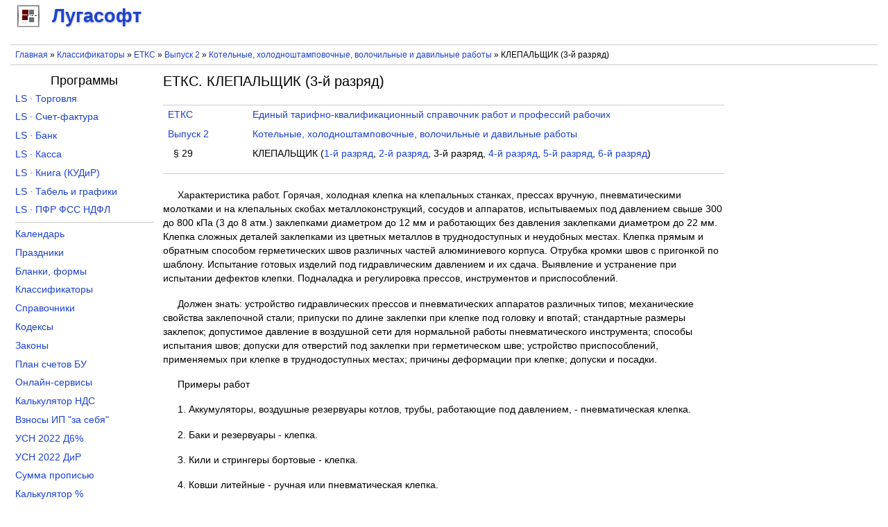

--- FILE ---
content_type: text/html; charset=utf-8
request_url: https://lugasoft.ru/ok/etks/0203/0029
body_size: 6608
content:
<!DOCTYPE html PUBLIC "-//W3C//DTD XHTML+RDFa 1.0//EN"
  "http://www.w3.org/MarkUp/DTD/xhtml-rdfa-1.dtd">
<html xmlns="http://www.w3.org/1999/xhtml" xml:lang="ru" version="XHTML+RDFa 1.0" dir="ltr">

<head profile="http://www.w3.org/1999/xhtml/vocab">
  <!--[if IE]><![endif]-->
<link rel="dns-prefetch" href="//www.googletagmanager.com" />
<link rel="preconnect" href="https://www.googletagmanager.com" />
<meta http-equiv="Content-Type" content="text/html; charset=utf-8" />
<meta name="MobileOptimized" content="width" />
<meta name="HandheldFriendly" content="true" />
<meta name="viewport" content="width=device-width, initial-scale=1.0" />
<meta name="description" content="Единый тарифно-квалификационный справочник работ и профессий рабочих. КЛЕПАЛЬЩИК (3-й разряд) . Характеристика работ. Должен знать. Примеры работ." />
<link rel="shortcut icon" href="https://lugasoft.ru/favicon.ico" type="image/vnd.microsoft.icon" />
  <title>ЕТКС. КЛЕПАЛЬЩИК (3-й разряд)</title>
  <link type="text/css" rel="stylesheet" href="/sites/default/files/advagg_css/css__TtEKzT4JbwK7bgiktWFMHOGFzCMXYwzxsxAGh4DMams__W3Pr53EVCp3bhm0a_piHpMIBJNFELBEPTHGgyIpOdIU__8NKZaNua5FaZTnxl5Jb40FmP3SOAYZVI6PxBhjMPWlQ.css" media="all" />
<!--    <script async src="https://pagead2.googlesyndication.com/pagead/js/adsbygoogle.js?client=ca-pub-5481780686949079" crossorigin="anonymous"></script>-->
    <!-- Yandex.RTB -->
    <script>window.yaContextCb=window.yaContextCb||[]</script>
    <script src="https://yandex.ru/ads/system/context.js" async></script>
</head>
<body class="html not-front not-logged-in no-sidebars page-ok page-ok-etks page-ok-etks- page-ok-etks-0203 page-ok-etks- page-ok-etks-0029" >
    <div id="page">
    <div id="site_logo">
          <div class="region region-site-logo">
    <div id="block-block-114" class="block block-block">

    
  <div class="content">
    <div id="branding">
    <a href="/"><div class="lugasoft"></div> <span>Лугасофт</span></a>
</div>  </div>
</div>
  </div>
    </div>
    <div id="header">
                            </div>
    <div id="rekla-01-m">
          <div class="region region-rekla-01-m">
    <div id="block-block-59" class="block block-block">

    
  <div class="content">
    <aside>
    <!-- Yandex.RTB R-A-138646-11 -->
    <div id="yandex_rtb_R-A-138646-11"></div>
    <script>window.yaContextCb.push(()=>{
        Ya.Context.AdvManager.render({
        renderTo: "yandex_rtb_R-A-138646-11",
        blockId: "R-A-138646-11"
    })
    })</script></aside>  </div>
</div>
  </div>
    </div>

    <div id="breads">
        <nav>
            <div class="breadcrumb"><a href="/">Главная</a> » <a href="/ok">Классификаторы</a> » <a href="/ok/etks">ЕТКС</a> » <a href="/ok/etks/02">Выпуск 2</a> » <a href="/ok/etks/0203">Котельные, холодноштамповочные, волочильные и давильные работы</a> » КЛЕПАЛЬЩИК (3-й разряд) </div>        </nav>
    </div>

    <div id="content">
              <div class="region region-content">
    <div id="block-system-main" class="block block-system">

    
  <div class="content">
    <div id="etks"><article><h1>ЕТКС. КЛЕПАЛЬЩИК (3-й разряд)</h1><table><tr><td class="l"><a href="/ok/etks">ЕТКС</a></td><td><a href="/ok/etks">Единый тарифно-квалификационный справочник работ и профессий рабочих</a></td></tr><tr><td class="l"><a href="/ok/etks/02">Выпуск 2</a></td><td><a href="/ok/etks/0203">Котельные, холодноштамповочные, волочильные и давильные работы</a></td></tr><tr><td class="l">&nbsp;&nbsp;§ 29</td><td>КЛЕПАЛЬЩИК (<a href="/ok/etks/0203/0027">1-й разряд</a>, <a href="/ok/etks/0203/0028">2-й разряд</a>, 3-й разряд, <a href="/ok/etks/0203/0030">4-й разряд</a>, <a href="/ok/etks/0203/0031">5-й разряд</a>, <a href="/ok/etks/0203/0032">6-й разряд</a>) </td></tr></table><table><tr><td class="l"></td><td></td></tr></table><p>Характеристика работ. Горячая, холодная клепка на клепальных станках, прессах вручную, пневматическими молотками и на клепальных скобах металлоконструкций, сосудов и аппаратов, испытываемых под давлением свыше 300 до 800 кПа (3 до 8 атм.) заклепками диаметром до 12 мм и работающих без давления заклепками диаметром до 22 мм. Клепка сложных деталей заклепками из цветных металлов в труднодоступных и неудобных местах. Клепка прямым и обратным способом герметических швов различных частей алюминиевого корпуса. Отрубка кромки швов с пригонкой по шаблону. Испытание готовых изделий под гидравлическим давлением и их сдача. Выявление и устранение при испытании дефектов клепки. Подналадка и регулировка прессов, инструментов и приспособлений.</p><p>Должен знать: устройство гидравлических прессов и пневматических аппаратов различных типов; механические свойства заклепочной стали; припуски по длине заклепки при клепке под головку и впотай; стандартные размеры заклепок; допустимое давление в воздушной сети для нормальной работы пневматического инструмента; способы испытания швов; допуски для отверстий под заклепки при герметическом шве; устройство приспособлений, применяемых при клепке в труднодоступных местах; причины деформации при клепке; допуски и посадки.</p><p>Примеры работ</p><p>1. Аккумуляторы, воздушные резервуары котлов, трубы, работающие под давлением, - пневматическая клепка.</p><p>2. Баки и резервуары - клепка.</p><p>3. Кили и стрингеры бортовые - клепка.</p><p>4. Ковши литейные - ручная или пневматическая клепка.</p><p>5. Конструкции металлические колонн кранов, листы рамы, стропила и тележки - горячая клепка прочного сварного шва заклепками.</p><p>6. Конструкции холодильников прокатных станов - клепка.</p><p>7. Люки разгрузочные полувагонов - клепка.</p><p>8. Обшивки выше ватерлинии, настилы в средней части кораблей - клепка.</p><p>9. Патрубки радиаторов, лопасти вентиляторов - клепка.</p><p>10. Стрингеры, шпангоуты и кронштейны самолетов - клепка.</p><p>11. Стеллажи стальные - клепка.</p><p>12. Стрелы кранов грузоподъемностью до 15 т - клепка.</p><p>13. Челюсти грейфера - клепка.</p><p>14. Штанги коксовыталкивателя - клепка.</p></article><nav><div class="nav-all"><a href="/ok/etks" title="Единый тарифно-квалификационный справочник работ и профессий рабочих">ЕТКС</a>&nbsp;· <a href="/ok/okved" title="Общероссийский классификатор видов экономической деятельности">ОКВЭД</a>&nbsp;· <a href="/ok/okof" title="Общероссийский классификатор основных фондов">ОКОФ</a>&nbsp;· <a href="/ok/okfs" title="Общероссийский классификатор форм собственности">ОКФС</a>&nbsp;· <a href="/ok/okopf" title="Общероссийский классификатор организационно-правовых форм">ОКОПФ</a>&nbsp;· <a href="/ok/okpd" title="Общероссийский классификатор продукции по видам экономической деятельности">ОКПД</a>&nbsp;· <a href="/ok/okdp" title="Общероссийский классификатор видов экономической деятельности, продукции и услуг">ОКДП</a>&nbsp;· <a href="/ok/okp" title="Общероссийский классификатор продукции">ОКП</a>&nbsp;· <a href="/ok/okun" title="Общероссийский классификатор услуг населению">ОКУН</a>&nbsp;· <a href="/ok/okei" title="Общероссийский классификатор единиц измерения">ОКЕИ</a>&nbsp;· <a href="/ok/okz" title="Общероссийский классификатор занятий">ОКЗ</a>&nbsp;· <a href="/ok/oktmo" title="Общероссийский классификатор территорий муниципальных образований">ОКТМО</a>&nbsp;· <a href="/ok/okato" title="Общероссийский классификатор объектов административно-территориального деления">ОКАТО</a>&nbsp;· <a href="/ok/kvpdp" title="Классификатор видов предпринимательской деятельности, в отношении которых законом субъекта Российской Федерации предусмотрено применение патентной системы налогообложения">КВПДП</a>&nbsp;· <a href="/ok/kuved" title="Классификатор услуг во внешнеэкономической деятельности">КУВЭД</a></div></nav></div>
    <!-- Yandex.RTB R-A-138646-30 -->
    <script>
    window.yaContextCb.push(()=>{
        Ya.Context.AdvManager.render({
            "blockId": "R-A-138646-30",
            "type": "fullscreen",
            "platform": "touch"
        })
    })
    </script>  </div>
</div>
<div id="block-block-41" class="block block-block">

    
  <div class="content">
    <aside>
<div class="poisk">
<div class="ya-site-form ya-site-form_inited_no" onclick="return {'action':'https://lugasoft.ru/poisk','arrow':false,'bg':'transparent','fontsize':12,'fg':'#000000','language':'ru','logo':'rb','publicname':'Поиск по сайту lugasoft.ru','suggest':true,'target':'_self','tld':'ru','type':2,'usebigdictionary':false,'searchid':2184043,'input_fg':'#000000','input_bg':'#ffffff','input_fontStyle':'normal','input_fontWeight':'normal','input_placeholder':'','input_placeholderColor':'#000000','input_borderColor':'#7f9db9'}"><form action="https://yandex.ru/search/site/" method="get" target="_self" accept-charset="utf-8"><input type="hidden" name="searchid" value="2184043" /><input type="hidden" name="l10n" value="ru" /><input type="hidden" name="reqenc" value="" /><input type="search" name="text" value="" /><input type="submit" value="Найти" /></form></div><style type="text/css">
<!--/*--><![CDATA[/* ><!--*/
.ya-page_js_yes .ya-site-form_inited_no { display: none; }
/*--><!]]>*/
</style><script type="text/javascript">
<!--//--><![CDATA[// ><!--
(function(w,d,c){var s=d.createElement('script'),h=d.getElementsByTagName('script')[0],e=d.documentElement;if((' '+e.className+' ').indexOf(' ya-page_js_yes ')===-1){e.className+=' ya-page_js_yes';}s.type='text/javascript';s.async=true;s.charset='utf-8';s.src=(d.location.protocol==='https:'?'https:':'http:')+'//site.yandex.net/v2.0/js/all.js';h.parentNode.insertBefore(s,h);(w[c]||(w[c]=[])).push(function(){Ya.Site.Form.init()})})(window,document,'yandex_site_callbacks');
//--><!]]>
</script>
</div>
</aside>  </div>
</div>
  </div>
    </div>
    <div id="rekla-04-m">
          <div class="region region-rekla-04-m">
    <div id="block-block-61" class="block block-block">

    
  <div class="content">
    <aside>
    <!-- Yandex.RTB R-A-138646-15 -->
    <div id="yandex_rtb_R-A-138646-15"></div>
    <script>window.yaContextCb.push(()=>{
        Ya.Context.AdvManager.render({
        renderTo: "yandex_rtb_R-A-138646-15",
        blockId: "R-A-138646-15"
    })
    })</script></aside>  </div>
</div>
  </div>
    </div>
    <div id="rekla-04">
            </div>

    <div id="aside-1" class="aside">
        <h4 align="center" style="margin-top: 0.3em;">Программы</h4>        <nav>
              <div class="region region-left-column">
    <div id="block-block-19" class="block block-block">

    
  <div class="content">
    <ul class="lev1">
    <li><a href="/toros" title="Программа учета товара для магазина розничной и оптовой торговли скачать">LS · Торговля</a></li>
    <li><a href="/sfakt" title="Программа учета НДС (счета-фактуры, журнал учета счетов-фактур, книги покупок и продаж) скачать">LS · Счет-фактура</a></li>
    <li><a href="/banks" title="Программа заполнения платежных поручений и учета операций по расчетному счету скачать бесплатно">LS · Банк</a></li>
    <li><a href="/kassa" title="Программа заполнения приходных и расходных ордеров кассовой книги скачать бесплатно">LS · Касса</a></li>
    <li><a href="/kniga" title="Книга учета доходов и расходов для ИП или ООО на УСН скачать">LS · Книга (КУДиР)</a></li>
    <li><a href="/tabel" title="Программа табель учета рабочего времени и графики работ скачать">LS · Табель и графики</a></li>
    <li><a href="/pupfr" title="Программа заполнения отчетности по формам ПФР, СЗВ-М, РСВ-1, 4-ФСС, 2-НДФЛ, 6-НДФЛ и СЗВ-К скачать">LS · ПФР ФСС НДФЛ</a></li>
</ul>  </div>
</div>
<div id="block-block-20" class="block block-block">

    
  <div class="content">
    <ul class="lev1" style="border-bottom: none;">
    <li><a href="/calendar/proizvodstvennyj/2026" title="Календарь на 2026 год с праздниками и выходными">Календарь</a></li>
    <li><a href="/calendar/prazdniki/2025" title="Праздники в 2025 году в России">Праздники</a></li>
    <li><a href="/blank" title="Бланки документов, формы отчетности скачать бесплатно в Word, Excel">Бланки, формы</a></li>
    <li><a href="/ok" title="Общероссийские классификаторы с расшифровкой">Классификаторы</a></li>
    <li><a href="/sp" title="Справочники кодов онлайн">Справочники</a></li>
    <li><a href="/kodeks" title="Кодексы Российской Федерации">Кодексы</a></li>
    <li><a href="/zakon" title="Законы Российской Федерации">Законы</a></li>
    <li><a href="/buh/plan" title="План счетов бухгалтерского учета">План счетов БУ</a></li>
    <li><a href="/node/420" title="Онлайн-сервисы порталов (сайтов) госуслуг, ПФР, ФСС, ФНС и правовых систем">Онлайн-сервисы</a></li>
    <li><a href="/calcu/nds" title="Калькулятор НДС онлайн">Калькулятор НДС</a></li>
    <li><a href="/calcu/ipv" title="Калькулятор страховых взносов ИП за себя онлайн расчет">Взносы ИП "за себя"</a></li>
    <li><a href="/calcu/usn-d6" title="Расчет УСН Доходы 6% за 2022 год онлайн">УСН 2022 Д6%</a></li>
    <li><a href="/calcu/usn-dir" title="Расчет УСН Доходы и Расходы за 2022 год онлайн">УСН 2022 ДиР</a></li>
    <li><a href="/calcu/prp" title="Сумма прописью онлайн">Сумма прописью</a></li>
    <li><a href="/calcu/prc" title="Калькулятор процентов онлайн">Калькулятор %</a></li>
<!---    <li><a href="/calcu/curs" title="Курсы валют Центрального Банка">Курсы валют ЦБ</a></li> --->
</ul>  </div>
</div>
  </div>
        </nav>
        <div id="rekla-02-m">
              <div class="region region-rekla-02-m">
    <div id="block-block-93" class="block block-block">

    
  <div class="content">
    <aside>
    <!-- Yandex.RTB R-A-138646-22 -->
    <div id="yandex_rtb_R-A-138646-22"></div>
    <script>window.yaContextCb.push(()=>{
        Ya.Context.AdvManager.render({
        renderTo: "yandex_rtb_R-A-138646-22",
        blockId: "R-A-138646-22"
    })
    })</script></aside>  </div>
</div>
  </div>
        </div>
    </div>

    <div id="aside-2" class="aside">
        <div id="rekla-03">
              <div class="region region-rekla-03">
    <div id="block-block-132" class="block block-block">

    
  <div class="content">
    <aside>
    <!-- Yandex.RTB R-A-138646-8 -->
    <div id="yandex_rtb_R-A-138646-8"></div>
    <script>window.yaContextCb.push(()=>{
        Ya.Context.AdvManager.render({
        renderTo: "yandex_rtb_R-A-138646-8",
        blockId: "R-A-138646-8"
    })
    })</script></aside>  </div>
</div>
  </div>
        </div>
    </div>

    <div id="footer">
        <footer>
              <div class="region region-footer">
    <div id="block-block-4" class="block block-block">

    
  <div class="content">
    <div class="footer-wrapper">
    <div class="footer-content" style="float: left">© 2026 <a href="/org">Лугасофт</a> Все права защищены</div>
    <div class="footer-content" style="float: right">
        <a href="/go-vk" target="_blank" title="Лугасофт в ВКонтакте"><div class="footer-content-go footer-content-go-vk"></div></a>
<!--        <a href="/go-fb" title="Лугасофт в Facebook" target="_blank"><div class="footer-content-go footer-content-go-fb"></div></a>-->
        <a href="/go-tw" title="Лугасофт в Twitter" target="_blank"><div class="footer-content-go footer-content-go-tw"></div></a>
        <a href="/go-gp" title="Лугасофт в Google+" target="_blank"><div class="footer-content-go footer-content-go-gp"></div></a>
    </div>
    <div class="footer-content">e-mail: <a href="mailto:support@lugasoft.ru">support@lugasoft.ru</a></div>
</div>  </div>
</div>
  </div>
        </footer>
    </div>
</div>  <script src="/sites/default/files/advagg_js/js__rG0bJA1XcQ50X0BGspXVEcm-3bn1BEw8SBVhsJmOawM__OM68qWhm0_bj2okVuc0VVPR84VSwp6HG1Kab2m1FgyQ__8NKZaNua5FaZTnxl5Jb40FmP3SOAYZVI6PxBhjMPWlQ.js"></script>
<script async="async" src="https://www.googletagmanager.com/gtag/js?id=UA-10727210-1"></script>
<script>
<!--//--><![CDATA[//><!--
window.dataLayer = window.dataLayer || [];function gtag(){dataLayer.push(arguments)};gtag("js", new Date());gtag("set", "developer_id.dMDhkMT", true);gtag("config", "UA-10727210-1", {"groups":"default","anonymize_ip":true});
//--><!]]>
</script>
<script>
<!--//--><![CDATA[//><!--
jQuery.extend(Drupal.settings,{"basePath":"\/","pathPrefix":"","setHasJsCookie":0,"ajaxPageState":{"theme":"lugasoft","theme_token":"NDtv1gTre-f5YiAsD6U5a7kuEWIF9bEhR0g918CYW20","css":{"modules\/system\/system.base.css":1,"modules\/system\/system.menus.css":1,"modules\/system\/system.messages.css":1,"modules\/system\/system.theme.css":1,"modules\/book\/book.css":1,"modules\/field\/theme\/field.css":1,"modules\/node\/node.css":1,"modules\/user\/user.css":1,"sites\/all\/modules\/ctools\/css\/ctools.css":1,"sites\/all\/modules\/ok_etks\/ok_etks.css":1,"sites\/all\/themes\/lugasoft\/style.css":1},"js":{"sites\/all\/modules\/jquery_update\/replace\/jquery\/2.2\/jquery.min.js":1,"misc\/jquery-extend-3.4.0.js":1,"misc\/jquery-html-prefilter-3.5.0-backport.js":1,"misc\/jquery.once.js":1,"misc\/drupal.js":1,"sites\/all\/modules\/jquery_update\/js\/jquery_browser.js":1,"sites\/all\/modules\/buh_plan\/buh_plan.js":1,"public:\/\/languages\/ru_z2SkwYo78jY6oZ6ek9ToBy1tOMwlAHjb5uZcAqO6Roc.js":1,"sites\/all\/modules\/google_analytics\/googleanalytics.js":1,"https:\/\/www.googletagmanager.com\/gtag\/js?id=UA-10727210-1":1}},"googleanalytics":{"account":["UA-10727210-1"],"trackOutbound":1,"trackMailto":1,"trackDownload":1,"trackDownloadExtensions":"exe|zip|doc|rtf|pdf|xls|gif|jpe?g|png","trackColorbox":1}});
//--><!]]>
</script>
  </body>
</html>
